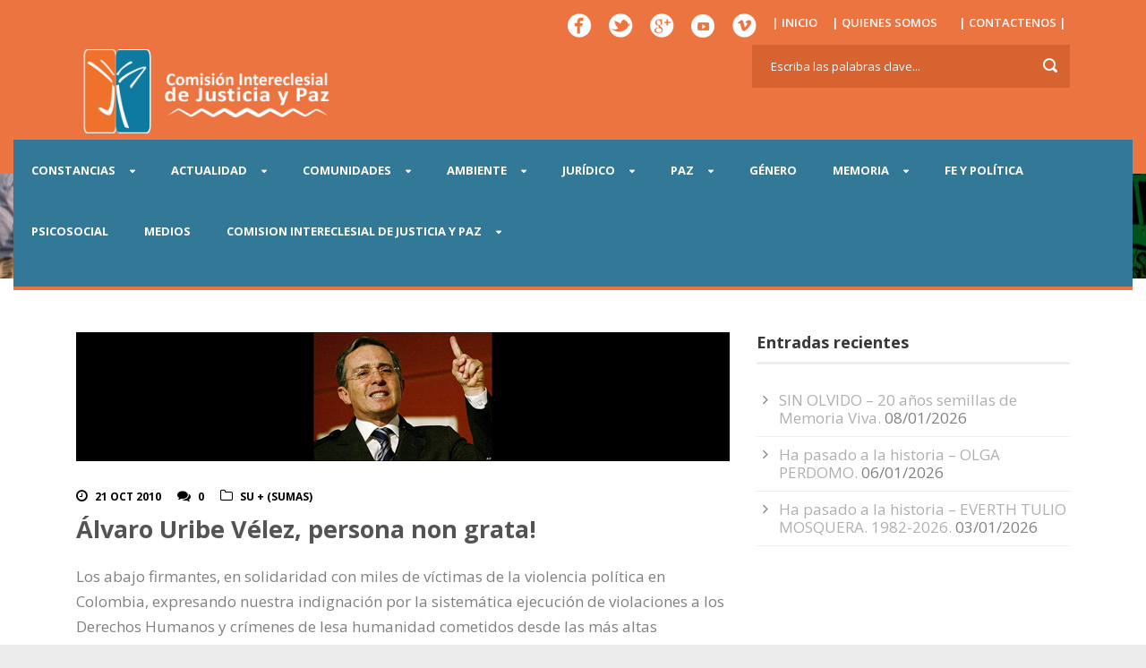

--- FILE ---
content_type: application/javascript
request_url: https://www.justiciaypazcolombia.com/wp-content/themes/charityhub/plugins/fancybox/helpers/jquery.fancybox-media.js?ver=1.0
body_size: 1985
content:
/*!
 * Media helper for fancyBox
 * version: 1.0.6 (Fri, 14 Jun 2013)
 * @requires fancyBox v2.0 or later
 *
 * Usage:
 *     $(".fancybox").fancybox({
 *         helpers : {
 *             media: true
 *         }
 *     });
 *
 * Set custom URL parameters:
 *     $(".fancybox").fancybox({
 *         helpers : {
 *             media: {
 *                 youtube : {
 *                     params : {
 *                         autoplay : 0
 *                     }
 *                 }
 *             }
 *         }
 *     });
 *
 * Or:
 *     $(".fancybox").fancybox({,
 *         helpers : {
 *             media: true
 *         },
 *         youtube : {
 *             autoplay: 0
 *         }
 *     });
 *
 *  Supports:
 *
 *      Youtube
 *          http://www.youtube.com/watch?v=opj24KnzrWo
 *          http://www.youtube.com/embed/opj24KnzrWo
 *          http://youtu.be/opj24KnzrWo
 *			http://www.youtube-nocookie.com/embed/opj24KnzrWo
 *      Vimeo
 *          http://vimeo.com/40648169
 *          http://vimeo.com/channels/staffpicks/38843628
 *          http://vimeo.com/groups/surrealism/videos/36516384
 *          http://player.vimeo.com/video/45074303
 *      Metacafe
 *          http://www.metacafe.com/watch/7635964/dr_seuss_the_lorax_movie_trailer/
 *          http://www.metacafe.com/watch/7635964/
 *      Dailymotion
 *          http://www.dailymotion.com/video/xoytqh_dr-seuss-the-lorax-premiere_people
 *      Twitvid
 *          http://twitvid.com/QY7MD
 *      Twitpic
 *          http://twitpic.com/7p93st
 *      Instagram
 *          http://instagr.am/p/IejkuUGxQn/
 *          http://instagram.com/p/IejkuUGxQn/
 *      Google maps
 *          http://maps.google.com/maps?q=Eiffel+Tower,+Avenue+Gustave+Eiffel,+Paris,+France&t=h&z=17
 *          http://maps.google.com/?ll=48.857995,2.294297&spn=0.007666,0.021136&t=m&z=16
 *          http://maps.google.com/?ll=48.859463,2.292626&spn=0.000965,0.002642&t=m&z=19&layer=c&cbll=48.859524,2.292532&panoid=YJ0lq28OOy3VT2IqIuVY0g&cbp=12,151.58,,0,-15.56
 */
(function ($) {
	"use strict";

	//Shortcut for fancyBox object
	var F = $.fancybox,
		format = function( url, rez, params ) {
			params = params || '';

			if ( $.type( params ) === "object" ) {
				params = $.param(params, true);
			}

			$.each(rez, function(key, value) {
				url = url.replace( '$' + key, value || '' );
			});

			if (params.length) {
				url += ( url.indexOf('?') > 0 ? '&' : '?' ) + params;
			}

			return url;
		};

	//Add helper object
	F.helpers.media = {
		defaults : {
			youtube : {
				matcher : /(youtube\.com|youtu\.be|youtube-nocookie\.com)\/(watch\?v=|v\/|u\/|embed\/?)?(videoseries\?list=(.*)|[\w-]{11}|\?listType=(.*)&list=(.*)).*/i,
				params  : {
					autoplay    : 1,
					autohide    : 1,
					fs          : 1,
					rel         : 0,
					hd          : 1,
					wmode       : 'opaque',
					enablejsapi : 1
				},
				type : 'iframe',
				url  : '//www.youtube.com/embed/$3'
			},
			vimeo : {
				matcher : /(?:vimeo(?:pro)?.com)\/(?:[^\d]+)?(\d+)(?:.*)/,
				params  : {
					autoplay      : 1,
					hd            : 1,
					show_title    : 1,
					show_byline   : 1,
					show_portrait : 0,
					fullscreen    : 1
				},
				type : 'iframe',
				url  : '//player.vimeo.com/video/$1'
			},
			metacafe : {
				matcher : /metacafe.com\/(?:watch|fplayer)\/([\w\-]{1,10})/,
				params  : {
					autoPlay : 'yes'
				},
				type : 'swf',
				url  : function( rez, params, obj ) {
					obj.swf.flashVars = 'playerVars=' + $.param( params, true );

					return '//www.metacafe.com/fplayer/' + rez[1] + '/.swf';
				}
			},
			dailymotion : {
				matcher : /dailymotion.com\/video\/(.*)\/?(.*)/,
				params  : {
					additionalInfos : 0,
					autoStart : 1
				},
				type : 'swf',
				url  : '//www.dailymotion.com/swf/video/$1'
			},
			twitvid : {
				matcher : /twitvid\.com\/([a-zA-Z0-9_\-\?\=]+)/i,
				params  : {
					autoplay : 0
				},
				type : 'iframe',
				url  : '//www.twitvid.com/embed.php?guid=$1'
			},
			twitpic : {
				matcher : /twitpic\.com\/(?!(?:place|photos|events)\/)([a-zA-Z0-9\?\=\-]+)/i,
				type : 'image',
				url  : '//twitpic.com/show/full/$1/'
			},
			instagram : {
				matcher : /(instagr\.am|instagram\.com)\/p\/([a-zA-Z0-9_\-]+)\/?/i,
				type : 'image',
				url  : '//$1/p/$2/media/?size=l'
			},
			google_maps : {
				matcher : /maps\.google\.([a-z]{2,3}(\.[a-z]{2})?)\/(\?ll=|maps\?)(.*)/i,
				type : 'iframe',
				url  : function( rez ) {
					return '//maps.google.' + rez[1] + '/' + rez[3] + '' + rez[4] + '&output=' + (rez[4].indexOf('layer=c') > 0 ? 'svembed' : 'embed');
				}
			}
		},

		beforeLoad : function(opts, obj) {
			var url   = obj.href || '',
				type  = false,
				what,
				item,
				rez,
				params;

			for (what in opts) {
				if (opts.hasOwnProperty(what)) {
					item = opts[ what ];
					rez  = url.match( item.matcher );

					if (rez) {
						type   = item.type;
						params = $.extend(true, {}, item.params, obj[ what ] || ($.isPlainObject(opts[ what ]) ? opts[ what ].params : null));

						url = $.type( item.url ) === "function" ? item.url.call( this, rez, params, obj ) : format( item.url, rez, params );

						break;
					}
				}
			}

			if (type) {
				obj.href = url;
				obj.type = type;

				obj.autoHeight = false;
			}
		}
	};

}(jQuery));